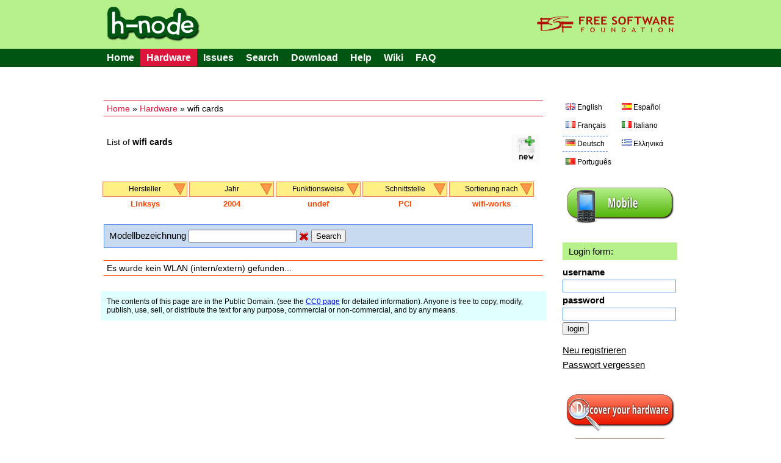

--- FILE ---
content_type: text/html; charset=UTF-8
request_url: https://h-node.org/wifi/catalogue/de/1/1/Linksys/2004/undef/PCI/wifi-works/undef
body_size: 6045
content:
<!DOCTYPE HTML PUBLIC "-//W3C//DTD HTML 4.01 Transitional//EN" "http://www.w3.org/TR/html4/loose.dtd">
<html>
<head>

	<title>wifi - h-node.org</title>
	<meta http-equiv="Content-Type" content="text/html; charset=UTF-8"/>
	<meta name="description" content="free software project with the aim of collecting information about the hardware that works with a fully free operating system" />
	<meta name="keywords" content="hardware database, free software, GNU/Linux distribution, wiki, users freedom" />
	<link rel="stylesheet" type="text/css" href="/Public/Css/main.css">
	<link rel="Shortcut Icon" href="/Public/Img/tab_icon_2.ico" type="image/x-icon">

	<!--[if IE 7]>
    <link rel="stylesheet" type="text/css" href="/Public/Css/explorer7.css">
	<![endif]-->

	<script type="text/javascript" src="/Public/Js/jquery/jquery-1.7.1.min.js"></script>
	<script type="text/javascript" src="/Public/Js/functions.js"></script>

	<!--markitup-->
	<script type="text/javascript" src="/Public/Js/markitup/jquery.markitup.js"></script>
	<script type="text/javascript" src="/Public/Js/markitup/sets/bbcode/set.js"></script>

	<!-- markItUp! skin -->
	<link rel="stylesheet" type="text/css" href="/Public/Js/markitup/skins/simple/style.css" />
	<!--  markItUp! toolbar skin -->
	<link rel="stylesheet" type="text/css" href="/Public/Js/markitup/sets/bbcode/style.css" />

	<!-- 	jQuery ui -->
	<link rel="stylesheet" href="/Public/Js/jquery/ui/css/excite-bike/jquery-ui-1.8.14.custom.css" rel="stylesheet" />
	<script type="text/javascript" src="/Public/Js/jquery/ui/js/jquery-ui-1.8.21.custom.js"></script>

	<script type="text/javascript">
	/*    
	@licstart  The following is the entire license notice for the 
	JavaScript code in this page.

	h-source, a web software to build a community of people that want to share their hardware information.
	Copyright (C) 2010  Antonio Gallo (h-source-copyright.txt)

	This file is part of h-source

	h-source is free software: you can redistribute it and/or modify
	it under the terms of the GNU General Public License as published by
	the Free Software Foundation, either version 3 of the License, or
	(at your option) any later version.

	h-source is distributed in the hope that it will be useful,
	but WITHOUT ANY WARRANTY; without even the implied warranty of
	MERCHANTABILITY or FITNESS FOR A PARTICULAR PURPOSE.  See the
	GNU General Public License for more details.

	You should have received a copy of the GNU General Public License
	along with h-source.  If not, see <http://www.gnu.org/licenses/>.   

	@licend  The above is the entire license notice
	for the JavaScript code in this page.
	*/
	</script>
	
	<script type="text/javascript">

		var base_url = "";
		var curr_lang = "de";
		var csrf_token = "token";

		$(document).ready(function() {

			animateTabs(curr_lang);

		});

	</script>
	
</head>
<body>


<div id="external_header">
	<div id="header">
		<img style="float:left;" src="/Public/Img/title.png">
		<a href="http://www.fsf.org"><img style="float:right;" src="/Public/Img/fsf_logo.png"></a>
	</div>
</div>

<div id="top_menu_external">
	<div id="top_menu">
		<ul>
			<li><a href="/home/index/de">Home</a></li><li class='currentitem ui-btn-active'><a href="/hardware/catalogue/de">Hardware</a></li><li><a href="/issues/viewall/de/1/token">Issues</a></li><li><a href="/search/form/de">Search</a></li><li><a href="/download/index/de">Download</a></li><li ><a  href='/help/page/en/Help'>Help</a></li><li><a href="/wiki/page/de/Main-Page">Wiki</a></li><li ><a  href='/faq/page/en/FAQ'>FAQ</a></li>		</ul>
	</div>
</div>
	
<div id="container">


	<div id="left">
	
		<div class="position_tree_box">
			<a href="/home/index/de">Home</a> &raquo; <a href="/hardware/catalogue/de">Hardware</a> &raquo; wifi cards		</div>
	
				
			<div class="notebook_view_title">
				List of <b>wifi cards</b>
			</div>
		
			<div class="notebook_insert_link">
				<a title="Insert a new wifi card" href="/wifi/insert/de/token/1/1/Linksys/2004/undef/PCI/wifi-works/undef"><img class="top_left_images" src="/Public/Img/new-60.png"></a>
			</div>

					
		

		<div class="viewall_popup_menu_box_external">
			<div class="viewall_popup_menu_box">
				<ul onMouseOver='DisplayTag(this,"block");' onMouseOut='DisplayTag(this,"none");' id='menuBlock'><li class='innerItem'>Hersteller<ul class='innerList'>
<li><a href='http://h-node.org/wifi/catalogue/de/1/1/Accton-Technology-Corp./2004/undef/PCI/wifi-works/undef'>Accton Technology Corp.</a></li>
<li><a href='http://h-node.org/wifi/catalogue/de/1/1/ALFA-NETWORK-Inc/2004/undef/PCI/wifi-works/undef'>ALFA-NETWORK-Inc</a></li>
<li><a href='http://h-node.org/wifi/catalogue/de/1/1/ASUSTek-Computer-Inc./2004/undef/PCI/wifi-works/undef'>ASUSTeK Computer Inc.</a></li>
<li><a href='http://h-node.org/wifi/catalogue/de/1/1/Atheros/2004/undef/PCI/wifi-works/undef'>Atheros</a></li>
<li><a href='http://h-node.org/wifi/catalogue/de/1/1/Atheros-Communications-Inc./2004/undef/PCI/wifi-works/undef'>Atheros-Communications-Inc.</a></li>
<li><a href='http://h-node.org/wifi/catalogue/de/1/1/AVM-GmbH/2004/undef/PCI/wifi-works/undef'>AVM GmbH</a></li>
<li><a href='http://h-node.org/wifi/catalogue/de/1/1/AzureWave/2004/undef/PCI/wifi-works/undef'>AzureWave</a></li>
<li><a href='http://h-node.org/wifi/catalogue/de/1/1/Belkin/2004/undef/PCI/wifi-works/undef'>Belkin</a></li>
<li><a href='http://h-node.org/wifi/catalogue/de/1/1/Belkin-Components/2004/undef/PCI/wifi-works/undef'>Belkin Components</a></li>
<li><a href='http://h-node.org/wifi/catalogue/de/1/1/Broadcom/2004/undef/PCI/wifi-works/undef'>Broadcom</a></li>
<li><a href='http://h-node.org/wifi/catalogue/de/1/1/Broadcom-Corporation/2004/undef/PCI/wifi-works/undef'>Broadcom Corporation</a></li>
<li><a href='http://h-node.org/wifi/catalogue/de/1/1/BUFFALO-INC---formerly-MelCo---Inc--/2004/undef/PCI/wifi-works/undef'>BUFFALO-INC---formerly-MelCo---Inc--</a></li>
<li><a href='http://h-node.org/wifi/catalogue/de/1/1/BUFFALO-INC.-formerly-MelCo.-Inc./2004/undef/PCI/wifi-works/undef'>BUFFALO INC. (formerly MelCo., Inc.)</a></li>
<li><a href='http://h-node.org/wifi/catalogue/de/1/1/Chu-Yuen-Enterprise-Co.-Ltd/2004/undef/PCI/wifi-works/undef'>Chu Yuen Enterprise Co., Ltd</a></li>
<li><a href='http://h-node.org/wifi/catalogue/de/1/1/Cisco-Aironet-Wireless-Communications/2004/undef/PCI/wifi-works/undef'>Cisco Aironet Wireless Communications</a></li>
<li><a href='http://h-node.org/wifi/catalogue/de/1/1/D-Link/2004/undef/PCI/wifi-works/undef'>D-Link</a></li>
<li><a href='http://h-node.org/wifi/catalogue/de/1/1/D-Link-Corp./2004/undef/PCI/wifi-works/undef'>D-Link Corp.</a></li>
<li><a href='http://h-node.org/wifi/catalogue/de/1/1/D-Link-System/2004/undef/PCI/wifi-works/undef'>D-Link System</a></li>
<li><a href='http://h-node.org/wifi/catalogue/de/1/1/D-Link-System-Inc/2004/undef/PCI/wifi-works/undef'>D-Link System Inc</a></li>
<li><a href='http://h-node.org/wifi/catalogue/de/1/1/Edimax-Technology-Co.-Ltd/2004/undef/PCI/wifi-works/undef'>Edimax Technology Co., Ltd</a></li>
<li><a href='http://h-node.org/wifi/catalogue/de/1/1/Fiberline/2004/undef/PCI/wifi-works/undef'>Fiberline</a></li>
<li><a href='http://h-node.org/wifi/catalogue/de/1/1/Foxconn-International-Inc./2004/undef/PCI/wifi-works/undef'>Foxconn International, Inc.</a></li>
<li><a href='http://h-node.org/wifi/catalogue/de/1/1/Guillemot-Corp./2004/undef/PCI/wifi-works/undef'>Guillemot Corp.</a></li>
<li><a href='http://h-node.org/wifi/catalogue/de/1/1/Hewlett-Packard-Company/2004/undef/PCI/wifi-works/undef'>Hewlett-Packard Company</a></li>
<li><a href='http://h-node.org/wifi/catalogue/de/1/1/HP-Inc/2004/undef/PCI/wifi-works/undef'>HP, Inc</a></li>
<li><a href='http://h-node.org/wifi/catalogue/de/1/1/Huawei-Technologies-Co.-Ltd./2004/undef/PCI/wifi-works/undef'>Huawei Technologies Co., Ltd.</a></li>
<li><a href='http://h-node.org/wifi/catalogue/de/1/1/IMC-Networks/2004/undef/PCI/wifi-works/undef'>IMC Networks</a></li>
<li><a href='http://h-node.org/wifi/catalogue/de/1/1/Intel/2004/undef/PCI/wifi-works/undef'>Intel</a></li>
<li><a href='http://h-node.org/wifi/catalogue/de/1/1/Intel-Corporation/2004/undef/PCI/wifi-works/undef'>Intel Corporation</a></li>
<li><a href='http://h-node.org/wifi/catalogue/de/1/1/Intersil-Corporation/2004/undef/PCI/wifi-works/undef'>Intersil Corporation</a></li>
<li><a href='http://h-node.org/wifi/catalogue/de/1/1/Lenovo/2004/undef/PCI/wifi-works/undef'>Lenovo</a></li>
<li><a href='http://h-node.org/wifi/catalogue/de/1/1/Linksys/2004/undef/PCI/wifi-works/undef'>Linksys</a></li>
<li><a href='http://h-node.org/wifi/catalogue/de/1/1/Logitech-Inc./2004/undef/PCI/wifi-works/undef'>Logitech, Inc.</a></li>
<li><a href='http://h-node.org/wifi/catalogue/de/1/1/Marvell-Technology-Group-Ltd./2004/undef/PCI/wifi-works/undef'>Marvell Technology Group Ltd.</a></li>
<li><a href='http://h-node.org/wifi/catalogue/de/1/1/MEDIATEK-Corp./2004/undef/PCI/wifi-works/undef'>MEDIATEK Corp.</a></li>
<li><a href='http://h-node.org/wifi/catalogue/de/1/1/Microsoft-Corp./2004/undef/PCI/wifi-works/undef'>Microsoft Corp.</a></li>
<li><a href='http://h-node.org/wifi/catalogue/de/1/1/NEC-Corp./2004/undef/PCI/wifi-works/undef'>NEC Corp.</a></li>
<li><a href='http://h-node.org/wifi/catalogue/de/1/1/Netgear/2004/undef/PCI/wifi-works/undef'>Netgear</a></li>
<li><a href='http://h-node.org/wifi/catalogue/de/1/1/NetGear-Inc./2004/undef/PCI/wifi-works/undef'>NetGear, Inc.</a></li>
<li><a href='http://h-node.org/wifi/catalogue/de/1/1/Ovislink-Corp./2004/undef/PCI/wifi-works/undef'>OVISLINK Corp.</a></li>
<li><a href='http://h-node.org/wifi/catalogue/de/1/1/Panasonic-Matsushita/2004/undef/PCI/wifi-works/undef'>Panasonic (Matsushita)</a></li>
<li><a href='http://h-node.org/wifi/catalogue/de/1/1/Planex-Communications/2004/undef/PCI/wifi-works/undef'>Planex Communications</a></li>
<li><a href='http://h-node.org/wifi/catalogue/de/1/1/Qualcomm-Atheros/2004/undef/PCI/wifi-works/undef'>Qualcomm Atheros</a></li>
<li><a href='http://h-node.org/wifi/catalogue/de/1/1/Qualcomm-Atheros-Communications/2004/undef/PCI/wifi-works/undef'>Qualcomm Atheros Communications</a></li>
<li><a href='http://h-node.org/wifi/catalogue/de/1/1/Ralink/2004/undef/PCI/wifi-works/undef'>Ralink</a></li>
<li><a href='http://h-node.org/wifi/catalogue/de/1/1/Ralink-corp./2004/undef/PCI/wifi-works/undef'>Ralink corp.</a></li>
<li><a href='http://h-node.org/wifi/catalogue/de/1/1/Ralink-Technology-Corp./2004/undef/PCI/wifi-works/undef'>Ralink Technology, Corp.</a></li>
<li><a href='http://h-node.org/wifi/catalogue/de/1/1/Realtek/2004/undef/PCI/wifi-works/undef'>Realtek</a></li>
<li><a href='http://h-node.org/wifi/catalogue/de/1/1/Realtek-Semiconductor-Co.-Ltd./2004/undef/PCI/wifi-works/undef'>Realtek Semiconductor Co., Ltd.</a></li>
<li><a href='http://h-node.org/wifi/catalogue/de/1/1/Realtek-Semiconductor-Corp./2004/undef/PCI/wifi-works/undef'>Realtek Semiconductor Corp.</a></li>
<li><a href='http://h-node.org/wifi/catalogue/de/1/1/Retix-Corporation/2004/undef/PCI/wifi-works/undef'>Retix Corporation</a></li>
<li><a href='http://h-node.org/wifi/catalogue/de/1/1/Rivet-Networks/2004/undef/PCI/wifi-works/undef'>Rivet Networks</a></li>
<li><a href='http://h-node.org/wifi/catalogue/de/1/1/Silicon-Integrated-Systems/2004/undef/PCI/wifi-works/undef'>Silicon Integrated Systems</a></li>
<li><a href='http://h-node.org/wifi/catalogue/de/1/1/Sitecom-Europe-B.V./2004/undef/PCI/wifi-works/undef'>Sitecom Europe B.V.</a></li>
<li><a href='http://h-node.org/wifi/catalogue/de/1/1/Texas-Instruments/2004/undef/PCI/wifi-works/undef'>Texas Instruments</a></li>
<li><a href='http://h-node.org/wifi/catalogue/de/1/1/TP-Link/2004/undef/PCI/wifi-works/undef'>TP-Link</a></li>
<li><a href='http://h-node.org/wifi/catalogue/de/1/1/TRENDnet/2004/undef/PCI/wifi-works/undef'>TRENDnet</a></li>
<li><a href='http://h-node.org/wifi/catalogue/de/1/1/Vast-Technologies-Inc./2004/undef/PCI/wifi-works/undef'>Vast Technologies, Inc.</a></li>
<li><a href='http://h-node.org/wifi/catalogue/de/1/1/VIA-Technologies-Inc./2004/undef/PCI/wifi-works/undef'>VIA Technologies, Inc.</a></li>
<li><a href='http://h-node.org/wifi/catalogue/de/1/1/Z-Com/2004/undef/PCI/wifi-works/undef'>Z-Com</a></li>
<li><a href='http://h-node.org/wifi/catalogue/de/1/1/ZyDAS/2004/undef/PCI/wifi-works/undef'>ZyDAS</a></li>
<li><a href='http://h-node.org/wifi/catalogue/de/1/1/undef/2004/undef/PCI/wifi-works/undef'>All</a></li>
</ul>
</li>
</ul>
<ul onMouseOver='DisplayTag(this,"block");' onMouseOut='DisplayTag(this,"none");' id='menuBlock'><li class='innerItem'>Jahr<ul class='innerList'>
<li><a href='http://h-node.org/wifi/catalogue/de/1/1/Linksys/2002/undef/PCI/wifi-works/undef'>2002</a></li>
<li><a href='http://h-node.org/wifi/catalogue/de/1/1/Linksys/2003/undef/PCI/wifi-works/undef'>2003</a></li>
<li><a href='http://h-node.org/wifi/catalogue/de/1/1/Linksys/2004/undef/PCI/wifi-works/undef'>2004</a></li>
<li><a href='http://h-node.org/wifi/catalogue/de/1/1/Linksys/2005/undef/PCI/wifi-works/undef'>2005</a></li>
<li><a href='http://h-node.org/wifi/catalogue/de/1/1/Linksys/2006/undef/PCI/wifi-works/undef'>2006</a></li>
<li><a href='http://h-node.org/wifi/catalogue/de/1/1/Linksys/2007/undef/PCI/wifi-works/undef'>2007</a></li>
<li><a href='http://h-node.org/wifi/catalogue/de/1/1/Linksys/2008/undef/PCI/wifi-works/undef'>2008</a></li>
<li><a href='http://h-node.org/wifi/catalogue/de/1/1/Linksys/2009/undef/PCI/wifi-works/undef'>2009</a></li>
<li><a href='http://h-node.org/wifi/catalogue/de/1/1/Linksys/2010/undef/PCI/wifi-works/undef'>2010</a></li>
<li><a href='http://h-node.org/wifi/catalogue/de/1/1/Linksys/2011/undef/PCI/wifi-works/undef'>2011</a></li>
<li><a href='http://h-node.org/wifi/catalogue/de/1/1/Linksys/2012/undef/PCI/wifi-works/undef'>2012</a></li>
<li><a href='http://h-node.org/wifi/catalogue/de/1/1/Linksys/2013/undef/PCI/wifi-works/undef'>2013</a></li>
<li><a href='http://h-node.org/wifi/catalogue/de/1/1/Linksys/2014/undef/PCI/wifi-works/undef'>2014</a></li>
<li><a href='http://h-node.org/wifi/catalogue/de/1/1/Linksys/2015/undef/PCI/wifi-works/undef'>2015</a></li>
<li><a href='http://h-node.org/wifi/catalogue/de/1/1/Linksys/2016/undef/PCI/wifi-works/undef'>2016</a></li>
<li><a href='http://h-node.org/wifi/catalogue/de/1/1/Linksys/2017/undef/PCI/wifi-works/undef'>2017</a></li>
<li><a href='http://h-node.org/wifi/catalogue/de/1/1/Linksys/2018/undef/PCI/wifi-works/undef'>2018</a></li>
<li><a href='http://h-node.org/wifi/catalogue/de/1/1/Linksys/2019/undef/PCI/wifi-works/undef'>2019</a></li>
<li><a href='http://h-node.org/wifi/catalogue/de/1/1/Linksys/2021/undef/PCI/wifi-works/undef'>2021</a></li>
<li><a href='http://h-node.org/wifi/catalogue/de/1/1/Linksys/2022/undef/PCI/wifi-works/undef'>2022</a></li>
<li><a href='http://h-node.org/wifi/catalogue/de/1/1/Linksys/2024/undef/PCI/wifi-works/undef'>2024</a></li>
<li><a href='http://h-node.org/wifi/catalogue/de/1/1/Linksys/2025/undef/PCI/wifi-works/undef'>2025</a></li>
<li><a href='http://h-node.org/wifi/catalogue/de/1/1/Linksys/not-specified/undef/PCI/wifi-works/undef'>not-specified</a></li>
<li><a href='http://h-node.org/wifi/catalogue/de/1/1/Linksys/undef/undef/PCI/wifi-works/undef'>All</a></li>
</ul>
</li>
</ul>
<ul onMouseOver='DisplayTag(this,"block");' onMouseOut='DisplayTag(this,"none");' id='menuBlock'><li class='innerItem'>Funktionsweise<ul class='innerList'>
<li><a href='http://h-node.org/wifi/catalogue/de/1/1/Linksys/2004/no/PCI/wifi-works/undef'>Nein</a></li>
<li><a href='http://h-node.org/wifi/catalogue/de/1/1/Linksys/2004/yes/PCI/wifi-works/undef'>Ja</a></li>
<li><a href='http://h-node.org/wifi/catalogue/de/1/1/Linksys/2004/undef/PCI/wifi-works/undef'>All</a></li>
</ul>
</li>
</ul>
<ul onMouseOver='DisplayTag(this,"block");' onMouseOut='DisplayTag(this,"none");' id='menuBlock'><li class='innerItem'>Schnittstelle<ul class='innerList'>
<li><a href='http://h-node.org/wifi/catalogue/de/1/1/Linksys/2004/undef/ExpressCard/wifi-works/undef'>ExpressCard</a></li>
<li><a href='http://h-node.org/wifi/catalogue/de/1/1/Linksys/2004/undef/M.2/wifi-works/undef'>M.2</a></li>
<li><a href='http://h-node.org/wifi/catalogue/de/1/1/Linksys/2004/undef/mini-PCI/wifi-works/undef'>mini-PCI</a></li>
<li><a href='http://h-node.org/wifi/catalogue/de/1/1/Linksys/2004/undef/mini-PCI-E/wifi-works/undef'>mini-PCI-E</a></li>
<li><a href='http://h-node.org/wifi/catalogue/de/1/1/Linksys/2004/undef/not-specified/wifi-works/undef'>not-specified</a></li>
<li><a href='http://h-node.org/wifi/catalogue/de/1/1/Linksys/2004/undef/PC-Card/wifi-works/undef'>PCMCIA/PC-Card</a></li>
<li><a href='http://h-node.org/wifi/catalogue/de/1/1/Linksys/2004/undef/PCI/wifi-works/undef'>PCI</a></li>
<li><a href='http://h-node.org/wifi/catalogue/de/1/1/Linksys/2004/undef/PCI-E/wifi-works/undef'>PCI-E</a></li>
<li><a href='http://h-node.org/wifi/catalogue/de/1/1/Linksys/2004/undef/USB/wifi-works/undef'>USB</a></li>
<li><a href='http://h-node.org/wifi/catalogue/de/1/1/Linksys/2004/undef/undef/wifi-works/undef'>All</a></li>
</ul>
</li>
</ul>
<ul onMouseOver='DisplayTag(this,"block");' onMouseOut='DisplayTag(this,"none");' id='menuBlock'><li class='innerItem'>Sortierung nach<ul class='innerList'>
<li><a href='http://h-node.org/wifi/catalogue/de/1/1/Linksys/2004/undef/PCI/last-inserted/undef'>last inserted</a></li>
<li><a href='http://h-node.org/wifi/catalogue/de/1/1/Linksys/2004/undef/PCI/alphabetically/undef'>alphabetically</a></li>
<li><a href='http://h-node.org/wifi/catalogue/de/1/1/Linksys/2004/undef/PCI/alphabetically-desc/undef'>alphabetically desc</a></li>
<li><a href='http://h-node.org/wifi/catalogue/de/1/1/Linksys/2004/undef/PCI/wifi-works/undef'>wifi works</a></li>
<li><a href='http://h-node.org/wifi/catalogue/de/1/1/Linksys/2004/undef/PCI/undef/undef'>All</a></li>
</ul>
</li>
</ul>
<script type="text/javascript" src="/Public/Js/DisplayTag.js"></script>
			</div>
			<div class="viewall_popup_menu_status">
				<div class='viewall_popup_menu_status_item'>Linksys</div>
<div class='viewall_popup_menu_status_item'>2004</div>
<div class='viewall_popup_menu_status_item'>undef</div>
<div class='viewall_popup_menu_status_item'>PCI</div>
<div class='viewall_popup_menu_status_item'>wifi-works</div>
			</div>
		</div>

		
		<div class="model_string_search_form">
			<form action="/wifi/catalogue/de/1/1/Linksys/2004/undef/PCI/wifi-works/undef" method="GET">
				Modellbezeichnung <input type="text" value="" name="search_string">
				<a href="/wifi/catalogue/de/1/1/Linksys/2004/undef/PCI/wifi-works/undef"><img src="/Public/Img/Crystal/button_cancel.png" /></a>
				<input type="submit" value="Search" name="submit">
			</form>
		</div>
		
		<!--if no notebooks found-->
				<div class="viewall_no_items_found">
			Es wurde kein WLAN (intern/extern) gefunden...
		</div>
				
		<!--loop-->
				
		

		<div class="bottom_licence_notice">
		The contents of this page are in the Public Domain. (see the <a href='http://creativecommons.org/publicdomain/zero/1.0/'>CC0 page</a> for detailed information). Anyone is free to copy, modify, publish, use, sell, or distribute the text for any purpose, commercial or non-commercial, and by any means.	</div>
		
	</div>

	<div id="right">

				<div class="language_links_box">
			<ul  class='languages_link_box'>
	<li><a   href='/wifi/catalogue/en/1/1/Linksys/2004/undef/PCI/wifi-works/undef'><img class='ui-li-icon' src='/Public/Img/Famfamfam/gb.png'><span>English</span></a></li>
	<li><a   href='/wifi/catalogue/es/1/1/Linksys/2004/undef/PCI/wifi-works/undef'><img class='ui-li-icon' src='/Public/Img/Famfamfam/es.png'><span>Español</span></a></li>
	<li><a   href='/wifi/catalogue/fr/1/1/Linksys/2004/undef/PCI/wifi-works/undef'><img class='ui-li-icon' src='/Public/Img/Famfamfam/fr.png'><span>Français</span></a></li>
	<li><a   href='/wifi/catalogue/it/1/1/Linksys/2004/undef/PCI/wifi-works/undef'><img class='ui-li-icon' src='/Public/Img/Famfamfam/it.png'><span>Italiano</span></a></li>
	<li><a  class='current_lang' href='/wifi/catalogue/de/1/1/Linksys/2004/undef/PCI/wifi-works/undef'><img class='ui-li-icon' src='/Public/Img/Famfamfam/de.png'><span>Deutsch</span></a></li>
	<li><a   href='/wifi/catalogue/gr/1/1/Linksys/2004/undef/PCI/wifi-works/undef'><img class='ui-li-icon' src='/Public/Img/Famfamfam/gr.png'><span>Ελληνικά</span></a></li>
	<li><a   href='/wifi/catalogue/pt/1/1/Linksys/2004/undef/PCI/wifi-works/undef'><img class='ui-li-icon' src='/Public/Img/Famfamfam/pt.png'><span>Português</span></a></li>
</ul>
		</div>
		
		<div class="version_div">
			<a href="/home/index/de?version=mobile"><img src="/Public/Img/mobile.png"></a>
		</div>
		
		<div class="login_table_box">
		
						
			<div class="who_you_are_and_logout">
				Login form:			</div>
			<!--login form-->
			<form action="/users/login/de?redirect=wifi/catalogue/de/1/1/Linksys/2004/undef/PCI/wifi-works/undef" method="POST">
				
				<div class="login_right_box">
					<div class="login_right_item">
						<div class="login_right_label">
							username						</div>
						<div class="login_right_form">
							<input class="login_input" type="text" name="username" value="">
						</div>
					</div>
					<div class="login_right_item">
						<div class="login_right_label">
							password						</div>
						<div class="login_right_form">
							<input class="login_input" type="password" name="password" value="">
						</div>
					</div>
					<div>
						<input type="submit" name="login" value="login">
					</div>
				</div>
			</form>
			
			<div class="manage_account_link_box">
				<a href="/users/add/de">Neu registrieren</a>
			</div>
			
			<div class="manage_account_link_box">
				<a href="/users/forgot/de">Passwort vergessen</a>
			</div>
			
						
		</div>

		<div class='discover_hardware'>
						<a href="/wiki/page/en/Discover-your-hardware"><img src="/Public/Img/discover.png"></a>
					</div>
		
		<div class="download_database">
			<a href="/download/index/de"><img src="/Public/Img/download.png"></a>
		</div>

		
				<div class="last_modifications">
			<div class="last_modifications_title">
				Letzte Änderungen			</div>
			<ul>
									<li><a class="last_modifications_model" href="http://h-node.org/videocards/view/de/2420/NVIDIA-Corporation-GK208B--GeForce-GT-730-">NVIDIA Corporation GK208B [GeForce GT 730]</a> by <a href='http://h-node.org/meet/user/de/Roman'>Roman</a></li>
									<li><a class="last_modifications_model" href="http://h-node.org/videocards/view/de/2420/NVIDIA-Corporation-GK208B--GeForce-GT-730-">NVIDIA Corporation GK208B [GeForce GT 730]</a> by <a href='http://h-node.org/meet/user/de/Roman'>Roman</a></li>
									<li><a class="last_modifications_model" href="http://h-node.org/videocards/view/de/2420/NVIDIA-Corporation-GK208B--GeForce-GT-730-">NVIDIA Corporation GK208B [GeForce GT 730]</a> by <a href='http://h-node.org/meet/user/de/Roman'>Roman</a></li>
									<li><a class="last_modifications_model" href="http://h-node.org/videocards/view/de/2429/Intel-Corporation-Raptor-Lake-P--UHD-Graphics---rev-04-">Intel Corporation Raptor Lake-P [UHD Graphics] (rev 04)</a> by <a href='http://h-node.org/meet/user/de/rsandu'>rsandu</a></li>
									<li><a class="last_modifications_model" href="http://h-node.org/notebooks/view/de/2428/Inspiron-5502">Inspiron 5502</a> by <a href='http://h-node.org/meet/user/de/mangeurdenuage'>mangeurdenuage</a></li>
							</ul>
			<div class="last_modifications_all">
				<span>
					<a href="/special/modifications/de">Alle Änderungen anzeigen</a>
				</span>
			</div>
		</div>
		
		<div class="statistics_ext_box">
			<div class="statistics_int_title">
				Website-Statistiken::
			</div>
			
			<div class="statistics_hard_title">
				Hardware-Datenbank:
			</div>
			
			<table width="100%">
								<tr>
					<td>3G cards</td>
					<td align="right"><b>34</b></td>
				</tr>
								<tr>
					<td>Acquisition cards</td>
					<td align="right"><b>34</b></td>
				</tr>
								<tr>
					<td>Bluetooth</td>
					<td align="right"><b>58</b></td>
				</tr>
								<tr>
					<td>Ethernet cards</td>
					<td align="right"><b>173</b></td>
				</tr>
								<tr>
					<td>Fingerprint readers</td>
					<td align="right"><b>11</b></td>
				</tr>
								<tr>
					<td>Host Controllers</td>
					<td align="right"><b>171</b></td>
				</tr>
								<tr>
					<td>Modems</td>
					<td align="right"><b>18</b></td>
				</tr>
								<tr>
					<td>Notebooks</td>
					<td align="right"><b>802</b></td>
				</tr>
								<tr>
					<td>Printers</td>
					<td align="right"><b>127</b></td>
				</tr>
								<tr>
					<td>RAID adapters</td>
					<td align="right"><b>20</b></td>
				</tr>
								<tr>
					<td>Scanners</td>
					<td align="right"><b>24</b></td>
				</tr>
								<tr>
					<td>SD card readers</td>
					<td align="right"><b>57</b></td>
				</tr>
								<tr>
					<td>Sound cards</td>
					<td align="right"><b>145</b></td>
				</tr>
								<tr>
					<td>Video cards</td>
					<td align="right"><b>347</b></td>
				</tr>
								<tr>
					<td>Webcams</td>
					<td align="right"><b>133</b></td>
				</tr>
								<tr>
					<td>Wifi cards</td>
					<td align="right"><b>235</b></td>
				</tr>
								<tr>
					<td><b>TOTAL</b></td>
					<td align="right"><b>2389</b></td>
				</tr>
			</table>
			
			<div class="statistics_hard_title">
				Angemeldete Benutzer: <span class="user_logged">12</span>
			</div>
		</div>

		
		<div class="rss_right_box">
			<a href="/rss/modifications/de"><img src="/Public/Img/rss.png"></a>
		</div>
		
		<div class="right_box_ext_box">
			<div class='box_module'>
					<div style="text-align:center;padding-bottom:10px;"><a href="http://www.fsf.org/associate/support_freedom/join_fsf?referrer=2442"><img src="//static.fsf.org/fsforg/img/thin-image.png" alt="Support freedom" title="Help protect your freedom, join the Free Software Foundation" /></a></div>
				</div>
<div class='box_module'>
				<div style="margin:3px 0px;text-align:left;font:normal 14px/1 sans-serif,arial,Verdana;">supported by</div>
				<div style="padding:5px 10px;text-align:left;border-top:2px solid #000;margin-bottom:2.5em;">
				<a href="http://www.fsf.org"><img style="margin-left:-5px;margin-top:3px;" width="175px" align="left" src="https://www.gnu.org/graphics/logo-fsf.org-tiny.png"></a>
				</div>

				</div>
<div class='box_module'>
				<div style="margin:3px 0px;text-align:left;font:normal 14px/1 sans-serif,arial,Verdana;">subscribe to our</div>
				<div style="background:#B7F18C;padding:5px 10px;text-align:left;border-top:2px solid #015512;">
				<a href="/wiki/page/en/mailing-lists"><img height="50px" align="middle" src="/Public/Img/mailing.png"></a>
				</div>

				</div>
<div class='box_module'>
				<div style="margin:16px 0px 3px 0px;text-align:left;font:normal 14px/1 sans-serif,arial,Verdana;">client for h-node</div>
				<div style="text-align:left;border-top:2px solid #1E90FF;padding:4px 4px 4px 8px;background:#E0FFFF;font:normal 12px/1.5 sans-serif,arial,Verdana;">Please help in the development of the client for h-node (h-client project). See <a href="/wiki/page/en/client-for-h-node-com">here</a> and <a href="http://savannah.nongnu.org/projects/h-client/">here</a>
				</div>

				</div>
<div class='box_module'>
				<div style="margin:16px 0px 3px 0px;text-align:left;font:normal 14px/1 sans-serif,arial,Verdana;">related projects</div>
				<div style="text-align:left;border-top:2px solid #1E90FF;padding:4px 4px 4px 8px;background:#E0FFFF;font:normal 12px/1.5 sans-serif,arial,Verdana;">Please help in the development of the <a href="/source/ht/ismyhwok_25thSep2010-1.tar.gz">IsMyHWOK</a> software, a different h-node client
				</div>

				</div>
<div class='box_module'>
				<div style="margin:16px 0px 3px 0px;text-align:left;font:normal 14px/1 sans-serif,arial,Verdana;">download the source code</div>
				<div style="text-align:left;border-top:2px solid #FF4500;padding:4px 4px 0px 4px;">
				<a href="/source/notes_0.2.html"><img width="180px" src="/Public/Img/download_code_gpl3.png"></a>
				</div>

				</div>
<div class='box_module'>

				<div class="statistics_int_title" style="margin-top:30px;">
				useful links:
				</div>

				<div class="useful_links_ext">

				<div>
				<a href="http://www.gnu.org/">GNU Operating System</a>
				</div>

				<div>
				<a href="http://www.fsf.org/">Free Software Foundation</a>
				</div>

				<div>
				<a href="http://www.fsfla.org/svnwiki/">FSF Latin America</a>
				</div>

				<div>
				<a href="http://www.fsfe.org/">FSF Europe</a>
				</div>

				<div>
				<a href="http://www.dragora.org">Dragora</a>
				</div>

				<div>
				<a href="http://dynebolic.org/">Dynebolic</a>
				</div>

				<div>
				<a href="https://www.parabola.nu/">Parabola GNU/Linux</a>
				</div>

				<div>
				<a href="http://trisquel.info/en">Trisquel GNU/Linux</a>
				</div>

				<div>
				<a href="http://www.ututo.org/">Ututo</a>
				</div>

				

				</div>

				</div>
		</div>
		
	</div>


	<div id="footer">
		<div class="copyright_notice_box">
			The <a href="/project/index/de">h-node</a> Project
		</div>
		
		<div class="footer_credits_box">
			<a href="/credits/index/de">credits</a>
		</div>
		
		<div class="footer_credits_box">
			<a href="/contact/index/de">contact</a>
		</div>
	</div> <!--fine footer-->
	<div style="padding:5px 0px;font-size:12px;">h-node.org is a hardware database project. It runs the <a href="http://savannah.nongnu.org/projects/h-source/">h-source</a> PHP software, commit <a href=https://git.savannah.nongnu.org/cgit/h-source.git/commit/?id=cdeda15>cdeda15</a>, available under the GNU General Public (GPLv3) License.</div>
	<div style="padding:5px 0px;font-size:12px;"><a href="/static/licenses.html" rel="jslicense">JavaScript license information</a>
	</div>
</div> <!--fine container-->


</body>
</html>
